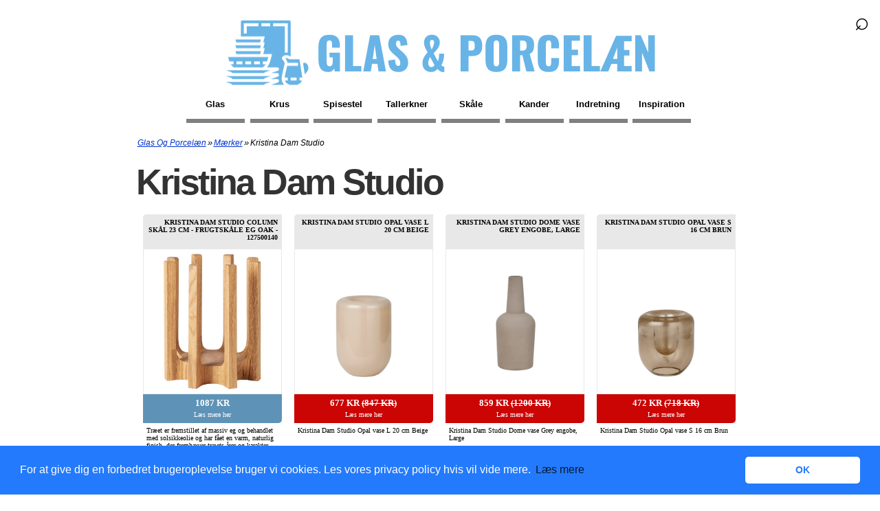

--- FILE ---
content_type: text/html; charset=utf-8
request_url: https://www.glasogporcelaen.dk/maerker/kristina-dam-studio/
body_size: 11080
content:
<!DOCTYPE html>
<html xmlns="http://www.w3.org/1999/xhtml" lang="da" xml:lang="da">
<head>
<meta http-equiv="Content-Type" content="text/html; charset=utf-8"/>
<meta http-equiv="Content-Language" content="da"/>
<title>Kristina Dam Studio glas og porcelæn</title>
<meta name="description" content="Her finder du billeder, priser og links til Kristina Dam Studio glas og porcelæn som du kan købe online."/>
<meta name="robots" content="index,follow"/>
<meta name="author" content="GetWebbed AB" lang="da"/>
<meta name="viewport" content="width=device-width, initial-scale=1">
<link href="/style250515_v02.css" rel="stylesheet" type="text/css"/>
<link rel="canonical" href="https://www.glasogporcelaen.dk/maerker/kristina-dam-studio/"/>
<link rel="apple-touch-icon" sizes="180x180" href="/apple-touch-icon.png">
<link rel="icon" type="image/png" sizes="32x32" href="/favicon-32x32.png">
<link rel="icon" type="image/png" sizes="16x16" href="/favicon-16x16.png">
<link rel="manifest" href="/site.webmanifest">
<script async src="https://www.googletagmanager.com/gtag/js?id=G-S8PBT2XQWN"></script>
<script>window.dataLayer=window.dataLayer||[];function gtag(){dataLayer.push(arguments);}gtag('js',new Date());gtag('config','G-S8PBT2XQWN');</script>
<link rel="stylesheet" type="text/css" href="https://cdn.jsdelivr.net/npm/cookieconsent@3/build/cookieconsent.min.css"/>
</head>
<body>
<div id="wrap">
<div id="logowrap">
<div id="logo">
<a href="/"><img src="/imgs/gp_logo.png" width="125" height="125" alt="logo"/><span class="site-title">Glas & Porcelæn</span></a>
</div>
</div>
<div id="header">
<!-- Toggle Menu -->
<div class="menu-button" onclick="toggleMenu()">☰</div>
<!-- Toggle Sökruta -->
<div id="search-wrapper">
<form id="search-form" action="/sok/" method="post">
<div id="search-container">
<input type="text" id="search-box" name="sokord" placeholder="Søg...">
</div>
<div id="search-icon" onclick="toggleSearch()">
&#x2315;
</div>
</form>
</div>
<div class="overlay" id="overlay"></div>
<nav id="side-menu">
<ul>
<li><a href="/glas/">Glas</a></li>
<li><a href="/krus/">Krus</a></li>
<li><a href="/spisestel/">Spisestel</a></li>
<li><a href="/tallerkner/">Tallerkner</a></li>
<li><a href="/skale/">Skåle</a></li>
<li><a href="/kander/">Kander</a></li>
<li><a href="/indretning/">Indretning</a></li>
<li><a href="/inspiration/">Inspiration</a></li>
<div class="mobile-only">
<li><a href="/sog/">Søg</a></li>
</div>
</ul>
</nav>
</div>
<div id="main"><script type="text/javascript">function MM_jumpMenuGo(objId,targ,restore){var selObj=null;with(document){if(getElementById)selObj=getElementById(objId);if(selObj)eval(targ+".location='"+selObj.options[selObj.selectedIndex].value+"'");if(restore)selObj.selectedIndex=0;}}</script>
<div id="content">
<div id="breadcrumbs"><ol vocab="https://schema.org/" typeof="BreadcrumbList"><li property="itemListElement" typeof="ListItem"><a property="item" typeof="WebPage" href="https://www.glasogporcelaen.dk/"><span property="name">Glas og porcelæn</span></a><meta property="position" content="1"></li>»<li property="itemListElement" typeof="ListItem"><a property="item" typeof="WebPage" href="https://www.glasogporcelaen.dk/maerker/"><span property="name">Mærker</span></a><meta property="position" content="2"></li>»<li property="itemListElement" typeof="ListItem"><span property="name">Kristina Dam Studio</span><meta property="position" content="3"></li></ol>
</div>
<div id="skyltfonster">
<h1>Kristina Dam Studio</h1>
<p></p>
<div class="productfeed">
<ul>
<li>
<div class="productname"><h3>Kristina Dam Studio Column Skål 23 Cm - Frugtskåle Eg Oak - 127500140</h3></div>
<div class="productimage"><a href="/go.php?id=3050382" target="_blank" rel="nofollow"><img class="lazy" data-src="https://royaldesign.dk/image/4/kristina-dam-studio-column-skal-23-cm-0" height="200px" width="200px" alt="Kristina Dam Studio Column Skål 23 Cm - Frugtskåle Eg Oak - 127500140"/></a></div>
<a href="/go.php?id=3050382" target="_blank" rel="nofollow">
<div class="pricelink">1087 kr<br><span class="readmore">Læs mere her</span></div>
</a>
<div class="infobox">Træet er fremstillet af massiv eg og behandlet med solsikkeolie og har fået en varm, naturlig finish, der fremhæver træets årer og karakter. De gentagne lodrette linjer, der er inspireret af joniske søjler, skaber en harmonisk rytme og et spil af lys og skygge, der gør skålen til et visuelt centrum i rummet. Med blødt afrundede hjørner og præcise overgange mellem bund og sider viser Column imponerende håndværk - et funktionelt objekt, der også fungerer som en dekorativ detalje i køkkenet eller spisestuen.Om skålen fra Kristina Dam- Fremstillet af massivt egetræ med naturlig behandling med solsikkeolie.- Design inspireret af klassiske søjler for et arkitektonisk udtryk.- Skulpturel form, der kombinerer funktion og æstetik.- Bløde hjørner og præcise samlinger giver et eksklusivt look.. Køb Frugtskåle og andre Skåle & Serveringsfade fra Royal Design.</div>
</li>
<li>
<div class="productname"><h3>Kristina Dam Studio Opal vase L 20 cm Beige</h3></div>
<div class="productimage"><a href="/go.php?id=1549550" target="_blank" rel="nofollow"><img class="lazy" data-src="https://www.kitchentime.dk/assets/blobs/kristina-dam-studio-opal-vase-l-20-cm-beige/604637-01_1_KTProductImageMain-660adc7425.octet-stream?preset=large" height="200px" width="200px" alt="Kristina Dam Studio Opal vase L 20 cm Beige"/></a></div>
<a href="/go.php?id=1549550" target="_blank" rel="nofollow">
<div class="pricelink discount">677 kr <span class="oldprice">(847 kr)</span><br><span class="readmore">Læs mere her</span></div>
</a>
<div class="infobox">Kristina Dam Studio Opal vase L 20 cm Beige</div>
</li>
<li>
<div class="productname"><h3>Kristina Dam Studio Dome vase Grey engobe, Large</h3></div>
<div class="productimage"><a href="/go.php?id=1546718" target="_blank" rel="nofollow"><img class="lazy" data-src="https://www.kitchentime.dk/assets/blobs/kristina-dam-studio-dome-vase-grey-engobe-large/112300300-Kristina-Dam-Studio-Dome-Vase-L-fe30852cd5.jpeg?preset=large" height="200px" width="200px" alt="Kristina Dam Studio Dome vase Grey engobe, Large"/></a></div>
<a href="/go.php?id=1546718" target="_blank" rel="nofollow">
<div class="pricelink discount">859 kr <span class="oldprice">(1200 kr)</span><br><span class="readmore">Læs mere her</span></div>
</a>
<div class="infobox">Kristina Dam Studio Dome vase Grey engobe, Large</div>
</li>
<li>
<div class="productname"><h3>Kristina Dam Studio Opal vase S 16 cm Brun</h3></div>
<div class="productimage"><a href="/go.php?id=1549551" target="_blank" rel="nofollow"><img class="lazy" data-src="https://www.kitchentime.dk/assets/blobs/kristina-dam-studio-opal-vase-s-16-cm-brun/604638-01_1_KTProductImageMain-dd176052fa.octet-stream?preset=large" height="200px" width="200px" alt="Kristina Dam Studio Opal vase S 16 cm Brun"/></a></div>
<a href="/go.php?id=1549551" target="_blank" rel="nofollow">
<div class="pricelink discount">472 kr <span class="oldprice">(718 kr)</span><br><span class="readmore">Læs mere her</span></div>
</a>
<div class="infobox">Kristina Dam Studio Opal vase S 16 cm Brun</div>
</li>
<li>
<div class="productname"><h3>Kristina Dam Studio Column Skål 23 Cm - Frugtskåle Eg Oak - 127500140</h3></div>
<div class="productimage"><a href="/go.php?id=3881834" target="_blank" rel="nofollow"><img class="lazy" data-src="https://www.rum21.dk/image/15/kristina-dam-studio-column-skal-23-cm-0" height="200px" width="200px" alt="Kristina Dam Studio Column Skål 23 Cm - Frugtskåle Eg Oak - 127500140"/></a></div>
<a href="/go.php?id=3881834" target="_blank" rel="nofollow">
<div class="pricelink">1087 kr<br><span class="readmore">Læs mere her</span></div>
</a>
<div class="infobox">Vi præsenterer Column-skålen fra Kristina Dam, hvor tidløst design møder praktisk elegance! Denne egetræsskål med solsikkeoliefinish indfanger den yndefulde essens af joniske søjler. Skålen er perfekt til alle, der sætter pris på kunst i hverdagsgenstande, og den forvandler en simpel frugtudstilling til et kunstnerisk midtpunkt. Det gentagne søjlemotiv skaber et fantastisk spil af skygger og lys og tilføjer drama til enhver spise- eller køkkenindretning.Om skålen fra Kristina Dam- Fremstillet af massivt egetræ med naturlig behandling med solsikkeolie.- Design inspireret af klassiske søjler for et arkitektonisk udtryk.- Skulpturel form, der kombinerer funktion og æstetik.- Bløde hjørner og præcise samlinger giver et eksklusivt look. Vi har valgt Oak Frugtskåle i Eg fra Kristina Dam Studio med stor omsorg og præcision.</div>
</li>
<li>
<div class="productname"><h3>Kristina Dam Studio Dome vase XS Ø16x14 cm Terrakotta rød</h3></div>
<div class="productimage"><a href="/go.php?id=1549543" target="_blank" rel="nofollow"><img class="lazy" data-src="https://www.kitchentime.dk/assets/blobs/kristina-dam-studio-dome-vase-xs-16x14-cm-terrakotta-rd/604619-01_1_KTProductImageMain-cd5597fc60.octet-stream?preset=large" height="200px" width="200px" alt="Kristina Dam Studio Dome vase XS Ø16x14 cm Terrakotta rød"/></a></div>
<a href="/go.php?id=1549543" target="_blank" rel="nofollow">
<div class="pricelink discount">234 kr <span class="oldprice">(396 kr)</span><br><span class="readmore">Læs mere her</span></div>
</a>
<div class="infobox">Kristina Dam Studio Dome vase XS Ø16x14 cm Terrakotta rød</div>
</li>
<li>
<div class="productname"><h3>Kristina Dam Studio Opal vase S 16 cm Beige</h3></div>
<div class="productimage"><a href="/go.php?id=1549549" target="_blank" rel="nofollow"><img class="lazy" data-src="https://www.kitchentime.dk/assets/blobs/kristina-dam-studio-opal-vase-s-16-cm-beige/604636-01_1_KTProductImageMain-7612887a14.octet-stream?preset=large" height="200px" width="200px" alt="Kristina Dam Studio Opal vase S 16 cm Beige"/></a></div>
<a href="/go.php?id=1549549" target="_blank" rel="nofollow">
<div class="pricelink discount">574 kr <span class="oldprice">(718 kr)</span><br><span class="readmore">Læs mere her</span></div>
</a>
<div class="infobox">Kristina Dam Studio Opal vase S 16 cm Beige</div>
</li>
<li>
<div class="productname"><h3>Kristina Dam Studio Rope vase 32,5 cm Stentøjs-beige</h3></div>
<div class="productimage"><a href="/go.php?id=1549553" target="_blank" rel="nofollow"><img class="lazy" data-src="https://www.kitchentime.dk/assets/blobs/kristina-dam-studio-rope-vase-325-cm-stentjs-beige/604662-01_1_KTProductImageMain-9008271756.octet-stream?preset=large" height="200px" width="200px" alt="Kristina Dam Studio Rope vase 32,5 cm Stentøjs-beige"/></a></div>
<a href="/go.php?id=1549553" target="_blank" rel="nofollow">
<div class="pricelink discount">1260 kr <span class="oldprice">(1400 kr)</span><br><span class="readmore">Læs mere her</span></div>
</a>
<div class="infobox">Kristina Dam Studio Rope vase 32,5 cm Stentøjs-beige</div>
</li>
<li>
<div class="productname"><h3>Kristina Dam Studio Dome vase L Ø18x49 cm Terrakotta rød</h3></div>
<div class="productimage"><a href="/go.php?id=1549546" target="_blank" rel="nofollow"><img class="lazy" data-src="https://www.kitchentime.dk/assets/blobs/kristina-dam-studio-dome-vase-l-18x49-cm-terrakotta-rd/604622-01_1_KTProductImageMain-cd291f108c.octet-stream?preset=large" height="200px" width="200px" alt="Kristina Dam Studio Dome vase L Ø18x49 cm Terrakotta rød"/></a></div>
<a href="/go.php?id=1549546" target="_blank" rel="nofollow">
<div class="pricelink discount">923 kr <span class="oldprice">(1573 kr)</span><br><span class="readmore">Læs mere her</span></div>
</a>
<div class="infobox">Kristina Dam Studio Dome vase L Ø18x49 cm Terrakotta rød</div>
</li>
<li>
<div class="productname"><h3>Kristina Dam Studio Arch Skulptur - Skulpturer Rustfrit stål - 400400471</h3></div>
<div class="productimage"><a href="/go.php?id=3055789" target="_blank" rel="nofollow"><img class="lazy" data-src="https://royaldesign.dk/image/4/kristina-dam-studio-arch-skulptur-rustfrit-stal-6" height="200px" width="200px" alt="Kristina Dam Studio Arch Skulptur - Skulpturer Rustfrit stål - 400400471"/></a></div>
<a href="/go.php?id=3055789" target="_blank" rel="nofollow">
<div class="pricelink">2220 kr<br><span class="readmore">Læs mere her</span></div>
</a>
<div class="infobox">Skulpturen fra Kristina Dam har et iøjnefaldende design med en bueformet, elegant silhuet. En perfekt detalje der med garanti vil være et stort samtaleemne blandt dine gæster. Om skulpturen fra Kristina Dam- Designet i København af Kristina Dam.- Fremstillet i Europa.- Højde: 370 mm.- Diameter: 215 mm.. Køb Skulpturer og andre Dekoration fra Royal Design.</div>
</li>
<li>
<div class="productname"><h3>Kristina Dam Studio Arch Skulptur - Skulpturer Rustfrit stål - 400400471</h3></div>
<div class="productimage"><a href="/go.php?id=3881887" target="_blank" rel="nofollow"><img class="lazy" data-src="https://www.rum21.dk/image/15/kristina-dam-studio-arch-skulptur-rustfrit-stal-6" height="200px" width="200px" alt="Kristina Dam Studio Arch Skulptur - Skulpturer Rustfrit stål - 400400471"/></a></div>
<a href="/go.php?id=3881887" target="_blank" rel="nofollow">
<div class="pricelink">2220 kr<br><span class="readmore">Læs mere her</span></div>
</a>
<div class="infobox">Arch skulptur fra Kristina Dam med et iøjnefaldende, bueformet design med en sofistikeret, stilren fremtoning perfekt til ethvert hjem, uanset stil og smag. Godt at vide om skulpturen - Højde: 370 mm.- Diameter: 215 mm.- Designet i København af Kristina Dam.- Fremstillet i Europa. Vi har valgt Rustfrit stål Skulpturer i Rustfrit stål fra Kristina Dam Studio med stor omsorg og præcision.</div>
</li>
</ul>
</div>
<div id="brandselector"><form name="form" id="form"><strong>Andre mærker</strong><br/>
<select name="jumpMenu" id="jumpMenu">
<option value="/varemarke/home/">&Home</option>
<option value="/varemarke/tradition/">&Tradition</option>
<option value="/varemarke/101-copenhagen/">101 Copenhagen</option>
<option value="/varemarke/24bottles/">24Bottles</option>
<option value="/varemarke/a-simple-mess/">A simple mess</option>
<option value="/varemarke/a-world-of-craft/">A world of craft</option>
<option value="/varemarke/aarke-kitchenware/">Aarke Kitchenware</option>
<option value="/varemarke/aberlour/">Aberlour</option>
<option value="/varemarke/aeropress/">Aeropress</option>
<option value="/varemarke/affari-of-sweden/">Affari of Sweden</option>
<option value="/varemarke/aida/">Aida</option>
<option value="/varemarke/alessi/">Alessi</option>
<option value="/varemarke/alfi/">Alfi</option>
<option value="/varemarke/amalie/">Amalie</option>
<option value="/varemarke/amefa/">Amefa</option>
<option value="/varemarke/amika/">Amika</option>
<option value="/varemarke/ancnoc/">anCnoc</option>
<option value="/varemarke/andersen/">Andersen</option>
<option value="/varemarke/andtradition/">Andtradition</option>
<option value="/varemarke/ankarsrum/">Ankarsrum</option>
<option value="/varemarke/anna-von-lipa/">Anna Von Lipa</option>
<option value="/varemarke/applicata/">Applicata</option>
<option value="/varemarke/aps/">APS</option>
<option value="/varemarke/arabia/">Arabia</option>
<option value="/varemarke/architectmade/">ArchitectMade</option>
<option value="/varemarke/arcoroc/">Arcoroc</option>
<option value="/varemarke/ardbeg/">Ardbeg</option>
<option value="/varemarke/arran/">Arran</option>
<option value="/varemarke/artek/">Artek</option>
<option value="/varemarke/atelje-lyktan/">Ateljé Lyktan</option>
<option value="/varemarke/au-maison/">AU Maison</option>
<option value="/varemarke/audo-copenhagen/">Audo Copenhagen</option>
<option value="/varemarke/vriga-varumarken/">Ãvriga varumärken</option>
<option value="/varemarke/aytm/">AYTM</option>
<option value="/varemarke/azra-junuzovic/">Azra Junuzovic</option>
<option value="/varemarke/bahne/">Bahne</option>
<option value="/varemarke/balblair/">Balblair</option>
<option value="/varemarke/balvenie/">Balvenie</option>
<option value="/varemarke/bamix/">Bamix</option>
<option value="/varemarke/bar-bespoke/">Bar Bespoke</option>
<option value="/varemarke/barcraft/">Barcraft</option>
<option value="/varemarke/barprofessional/">Barprofessional</option>
<option value="/varemarke/bbp/">bbp</option>
<option value="/varemarke/beaumont/">Beaumont</option>
<option value="/varemarke/benromach/">Benromach</option>
<option value="/varemarke/bergs-potter/">Bergs Potter</option>
<option value="/varemarke/beslag-design/">Beslag Design</option>
<option value="/varemarke/betty-cristine-fog/">Betty Cristine Fog</option>
<option value="/varemarke/bialetti/">Bialetti</option>
<option value="/varemarke/bitburger/">Bitburger</option>
<option value="/varemarke/bitz/">Bitz</option>
<option value="/varemarke/bjorn-wiinblad/">Bjørn Wiinblad</option>
<option value="/varemarke/blackadder/">Blackadder</option>
<option value="/varemarke/blomsterbergs/">Blomsterbergs</option>
<option value="/varemarke/blomus/">Blomus</option>
<option value="/varemarke/bloomingville/">Bloomingville</option>
<option value="/varemarke/bodum/">Bodum</option>
<option value="/varemarke/boeljan/">Boel&Jan</option>
<option value="/varemarke/bordallo-pinheiro/">Bordallo Pinheiro</option>
<option value="/varemarke/bormioli-rocco/">Bormioli Rocco</option>
<option value="/varemarke/born-in-sweden/">Born In Sweden</option>
<option value="/varemarke/bornholmer/">Bornholmer</option>
<option value="/varemarke/bosch/">Bosch</option>
<option value="/varemarke/botane/">Botané</option>
<option value="/varemarke/bowmore/">Bowmore</option>
<option value="/varemarke/brabantia/">Brabantia</option>
<option value="/varemarke/brita/">BRITA</option>
<option value="/varemarke/brooklyn-brewery/">Brooklyn Brewery</option>
<option value="/varemarke/broste-copenhagen/">Broste Copenhagen</option>
<option value="/varemarke/bruichladdich/">Bruichladdich</option>
<option value="/varemarke/bungalow/">Bungalow</option>
<option value="/varemarke/bwt/">Bwt</option>
<option value="/varemarke/by-on/">By ON</option>
<option value="/varemarke/cabo/">Cabo</option>
<option value="/varemarke/camelbak/">Camelbak</option>
<option value="/varemarke/carlsberg/">Carlsberg</option>
<option value="/varemarke/carolina-gynning/">Carolina Gynning</option>
<option value="/varemarke/carsten-fun-jensen/">Carsten Fun Jensen</option>
<option value="/varemarke/carsten-nash/">Carsten Nash</option>
<option value="/varemarke/casa/">Casa</option>
<option value="/varemarke/casafina/">Casafina</option>
<option value="/varemarke/caso/">Caso</option>
<option value="/varemarke/chef--sommelier/">Chef & Sommelier</option>
<option value="/varemarke/cilio/">CILIO</option>
<option value="/varemarke/classic-collection/">Classic Collection</option>
<option value="/varemarke/claus-bojesen/">Claus Bojesen</option>
<option value="/varemarke/clemens-briels/">Clemens Briels</option>
<option value="/varemarke/clover/">Clover</option>
<option value="/varemarke/contacto/">Contacto</option>
<option value="/varemarke/cooee-design/">Cooee Design</option>
<option value="/varemarke/cookplay/">Cookplay</option>
<option value="/varemarke/costa-nova/">Costa Nova</option>
<option value="/varemarke/cozy-living/">Cozy Living</option>
<option value="/varemarke/creative-collection/">Creative Collection</option>
<option value="/varemarke/cristal-darques/">Cristal D'Arques</option>
<option value="/varemarke/crushgrind/">CrushGrind</option>
<option value="/varemarke/culimat/">Culimat</option>
<option value="/varemarke/culinary-concepts/">Culinary Concepts</option>
<option value="/varemarke/culinary-concepts-london/">Culinary Concepts London</option>
<option value="/varemarke/cult-design/">Cult Design</option>
<option value="/varemarke/daloplast/">Daloplast</option>
<option value="/varemarke/david-gerstein/">David Gerstein</option>
<option value="/varemarke/day/">Day</option>
<option value="/varemarke/dbkd/">DBKD</option>
<option value="/varemarke/de-buyer/">De buyer</option>
<option value="/varemarke/decotique/">Decotique</option>
<option value="/varemarke/degrenne/">Degrenne</option>
<option value="/varemarke/delonghi/">Delonghi</option>
<option value="/varemarke/denby/">Denby</option>
<option value="/varemarke/department/">Department</option>
<option value="/varemarke/design-house-stockholm/">Design House Stockholm</option>
<option value="/varemarke/design-letters/">Design Letters</option>
<option value="/varemarke/destino/">Destino</option>
<option value="/varemarke/dishes--deco/">Dishes & Deco</option>
<option value="/varemarke/dixie/">Dixie</option>
<option value="/varemarke/doiy/">Doiy</option>
<option value="/varemarke/dometic/">Dometic</option>
<option value="/varemarke/done-by-deer/">Done by Deer</option>
<option value="/varemarke/donkey/">Donkey</option>
<option value="/varemarke/dorit-knudsen/">Dorit Knudsen</option>
<option value="/varemarke/dorre/">Dorre</option>
<option value="/varemarke/dr-oetker/">Dr oetker</option>
<option value="/varemarke/drink/">Drink</option>
<option value="/varemarke/drinkwise/">Drinkwise</option>
<option value="/varemarke/durobor/">Durobor</option>
<option value="/varemarke/dusty-deco/">Dusty Deco</option>
<option value="/varemarke/eb-lab/">E&b lab</option>
<option value="/varemarke/eclat/">Eclat</option>
<option value="/varemarke/edradour/">Edradour</option>
<option value="/varemarke/eightmood/">Eightmood</option>
<option value="/varemarke/ekta-living/">Ekta Living</option>
<option value="/varemarke/eldstickan/">Eldstickan</option>
<option value="/varemarke/elflugan/">Elflugan</option>
<option value="/varemarke/emile-henry/">Emile henry</option>
<option value="/varemarke/endeavour/">Endeavour</option>
<option value="/varemarke/ernst/">Ernst</option>
<option value="/varemarke/espegard/">Espegard</option>
<option value="/varemarke/espro/">Espro</option>
<option value="/varemarke/essentials/">Essentials</option>
<option value="/varemarke/ester--erik/">ester & erik</option>
<option value="/varemarke/eternum/">Eternum</option>
<option value="/varemarke/etoile/">Etoile</option>
<option value="/varemarke/eva-solo/">Eva Solo</option>
<option value="/varemarke/eva-trio/">Eva Trio</option>
<option value="/varemarke/exxent/">Exxent</option>
<option value="/varemarke/familianna/">Familianna</option>
<option value="/varemarke/fatboy/">Fatboy</option>
<option value="/varemarke/fdb-mobler/">FDB Møbler</option>
<option value="/varemarke/fellow/">Fellow</option>
<option value="/varemarke/ferm-living/">Ferm Living</option>
<option value="/varemarke/final-touch/">Final Touch</option>
<option value="/varemarke/fiskars/">Fiskars</option>
<option value="/varemarke/flavour-blaster/">Flavour blaster</option>
<option value="/varemarke/formgatan/">Formgatan</option>
<option value="/varemarke/fox-run/">Fox run</option>
<option value="/varemarke/frama/">Frama</option>
<option value="/varemarke/frederik-bagger/">Frederik Bagger</option>
<option value="/varemarke/friends--founders/">Friends & Founders</option>
<option value="/varemarke/fritz-hansen/">Fritz Hansen</option>
<option value="/varemarke/funktion/">Funktion</option>
<option value="/varemarke/garden-glory/">Garden Glory</option>
<option value="/varemarke/gefu/">Gefu</option>
<option value="/varemarke/gejst/">Gejst</option>
<option value="/varemarke/gense/">Gense</option>
<option value="/varemarke/genware/">Genware</option>
<option value="/varemarke/georg-jensen/">Georg Jensen</option>
<option value="/varemarke/gerbera/">Gerbera</option>
<option value="/varemarke/glass4ever/">Glass4ever</option>
<option value="/varemarke/glencairn/">Glencairn</option>
<option value="/varemarke/glenfiddich/">Glenfiddich</option>
<option value="/varemarke/glenlivet/">Glenlivet</option>
<option value="/varemarke/globen-lighting/">Globen Lighting</option>
<option value="/varemarke/godan/">Godan</option>
<option value="/varemarke/golden-moose/">Golden Moose</option>
<option value="/varemarke/goldplast/">Goldplast</option>
<option value="/varemarke/govino/">Govino</option>
<option value="/varemarke/gozney/">Gozney</option>
<option value="/varemarke/graef/">Graef</option>
<option value="/varemarke/gramonty/">GrAmonty</option>
<option value="/varemarke/gustavsberg/">Gustavsberg</option>
<option value="/varemarke/guzzini/">Guzzini</option>
<option value="/varemarke/gotefors-porslin/">Götefors Porslin</option>
<option value="/varemarke/haahr--co/">Haahr & Co</option>
<option value="/varemarke/halvor-bakke/">Halvor Bakke</option>
<option value="/varemarke/hanah-home/">Hanah Home</option>
<option value="/varemarke/hardanger/">Hardanger</option>
<option value="/varemarke/hario/">Hario</option>
<option value="/varemarke/hay/">HAY</option>
<option value="/varemarke/hein-studio/">Hein Studio</option>
<option value="/varemarke/heirol/">Heirol</option>
<option value="/varemarke/helle-bang/">Helle Bang</option>
<option value="/varemarke/hendi/">Hendi</option>
<option value="/varemarke/hermia/">Hermia</option>
<option value="/varemarke/hestan/">Hestan</option>
<option value="/varemarke/hilke-collection/">Hilke Collection</option>
<option value="/varemarke/himla/">Himla</option>
<option value="/varemarke/hkliving/">HKLiving</option>
<option value="/varemarke/hmm/">Hmm</option>
<option value="/varemarke/holm/">Holm</option>
<option value="/varemarke/holmegaard/">Holmegaard</option>
<option value="/varemarke/house-doctor/">House Doctor</option>
<option value="/varemarke/house-nordic/">House Nordic</option>
<option value="/varemarke/house-of-sander/">House of Sander</option>
<option value="/varemarke/humdakin/">Humdakin</option>
<option value="/varemarke/hubsch/">Hübsch</option>
<option value="/varemarke/hydro-flask/">Hydro flask</option>
<option value="/varemarke/hallmark/">Hällmark</option>
<option value="/varemarke/hofats/">Höfats</option>
<option value="/varemarke/hoganas-keramik/">Höganäs Keramik</option>
<option value="/varemarke/ib-laursen/">Ib Laursen</option>
<option value="/varemarke/ifavine/">iFAVINE</option>
<option value="/varemarke/iittala/">Iittala</option>
<option value="/varemarke/ingo-maurer/">Ingo Maurer</option>
<option value="/varemarke/iris-hantverk/">Iris Hantverk</option>
<option value="/varemarke/italesse/">Italesse</option>
<option value="/varemarke/jabadabado/">Jabadabado</option>
<option value="/varemarke/jack-o-juno/">Jack o Juno</option>
<option value="/varemarke/jacob-jensen/">Jacob Jensen</option>
<option value="/varemarke/jakobsdals/">Jakobsdals</option>
<option value="/varemarke/jean-dubost/">Jean Dubost</option>
<option value="/varemarke/jikke-van-de-waal-bijma/">Jikke van de Waal-Bijma</option>
<option value="/varemarke/jonas-of-sweden/">Jonas of sweden</option>
<option value="/varemarke/jonathan-adler/">Jonathan Adler</option>
<option value="/varemarke/joseph-joseph/">Joseph joseph</option>
<option value="/varemarke/jura/">Jura</option>
<option value="/varemarke/jagermeister/">Jägermeister</option>
<option value="/varemarke/kalita/">Kalita</option>
<option value="/varemarke/karen-nyholm/">Karen Nyholm</option>
<option value="/varemarke/karlskrona-lampfabrik/">Karlskrona Lampfabrik</option>
<option value="/varemarke/kartell/">Kartell</option>
<option value="/varemarke/kasia-lilja/">Kasia Lilja</option>
<option value="/varemarke/kave-home/">Kave Home</option>
<option value="/varemarke/kay-bojesen/">Kay Bojesen</option>
<option value="/varemarke/kenwood/">Kenwood</option>
<option value="/varemarke/kilner/">Kilner</option>
<option value="/varemarke/kitchen-craft/">Kitchen craft</option>
<option value="/varemarke/kitchenaid/">Kitchenaid</option>
<option value="/varemarke/kitchenware-by-tareq-taylor/">Kitchenware by Tareq Taylor</option>
<option value="/varemarke/klassik-studio/">Klassik Studio</option>
<option value="/varemarke/klean-kanteen/">Klean kanteen</option>
<option value="/varemarke/klong/">Klong</option>
<option value="/varemarke/knabstrup-keramik/">Knabstrup Keramik</option>
<option value="/varemarke/kockums-jernverk/">Kockums Jernverk</option>
<option value="/varemarke/kodanska/">Kodanska</option>
<option value="/varemarke/koop/">Koop</option>
<option value="/varemarke/korbo/">Korbo</option>
<option value="/varemarke/koskenkorva/">Koskenkorva</option>
<option value="/varemarke/kosta-boda/">Kosta Boda</option>
<option value="/varemarke/koziol/">Koziol</option>
<option value="/varemarke/kristina-dam-studio/" selected>Kristina Dam Studio</option>
<option value="/varemarke/kronenbourg-1664/">Kronenbourg 1664</option>
<option value="/varemarke/kupilka/">Kupilka</option>
<option value="/varemarke/kuvings/">Kuvings</option>
<option value="/varemarke/kahler/">Kähler</option>
<option value="/varemarke/la-bruket/">L:a Bruket</option>
<option value="/varemarke/latelier-du-vin/">L'Atelier du Vin</option>
<option value="/varemarke/l39atelier-du-vin/">L&#39;Atelier du Vin</option>
<option value="/varemarke/la-cafetire/">La CafetiÃ¨re</option>
<option value="/varemarke/la-cafetiere/">La Cafetière</option>
<option value="/varemarke/la-pavoni/">La pavoni</option>
<option value="/varemarke/la-rochere/">La Rochere</option>
<option value="/varemarke/la-via-del-te/">La via del te</option>
<option value="/varemarke/laguiole/">Laguiole</option>
<option value="/varemarke/laguiole-by-haws/">Laguiole By Haws</option>
<option value="/varemarke/le-creuset/">Le Creuset</option>
<option value="/varemarke/lehmann/">Lehmann</option>
<option value="/varemarke/lekue/">Lékué</option>
<option value="/varemarke/lelit/">Lelit</option>
<option value="/varemarke/lene-bjerre/">Lene Bjerre</option>
<option value="/varemarke/leonardo/">Leonardo</option>
<option value="/varemarke/lexington/">Lexington</option>
<option value="/varemarke/libbey/">Libbey</option>
<option value="/varemarke/liewood/">Liewood</option>
<option value="/varemarke/light-my-fire/">Light my fire</option>
<option value="/varemarke/liiton/">Liiton</option>
<option value="/varemarke/lind-dna/">LIND DNA</option>
<option value="/varemarke/lisa-bengtsson/">Lisa bengtsson</option>
<option value="/varemarke/lodge/">Lodge</option>
<option value="/varemarke/lone-kjeldsen/">Lone Kjeldsen</option>
<option value="/varemarke/louise-roe/">Louise Roe</option>
<option value="/varemarke/loveramics/">Loveramics</option>
<option value="/varemarke/lsa/">LSA</option>
<option value="/varemarke/lsa-international/">LSA International</option>
<option value="/varemarke/luigi-bormioli/">Luigi Bormioli</option>
<option value="/varemarke/lurch/">Lurch</option>
<option value="/varemarke/lusini/">LUSINI</option>
<option value="/varemarke/lyngby/">Lyngby</option>
<option value="/varemarke/macallan/">Macallan</option>
<option value="/varemarke/mackmyra/">Mackmyra</option>
<option value="/varemarke/madam-stoltz/">Madam Stoltz</option>
<option value="/varemarke/magasin-du-nord-collection/">Magasin du Nord Collection</option>
<option value="/varemarke/magimix/">Magimix</option>
<option value="/varemarke/magnor/">Magnor</option>
<option value="/varemarke/maku/">Maku</option>
<option value="/varemarke/malmo-porslin/">Malmö Porslin</option>
<option value="/varemarke/mareld/">Mareld</option>
<option value="/varemarke/marimekko/">Marimekko</option>
<option value="/varemarke/markslojd/">Markslöjd</option>
<option value="/varemarke/martinex/">Martinex</option>
<option value="/varemarke/mason-cash/">Mason Cash</option>
<option value="/varemarke/masterclass/">Masterclass</option>
<option value="/varemarke/mateus/">Mateus</option>
<option value="/varemarke/mauviel/">Mauviel</option>
<option value="/varemarke/maxwell--williams/">Maxwell & Williams</option>
<option value="/varemarke/melitta/">Melitta</option>
<option value="/varemarke/melyon/">Melyon</option>
<option value="/varemarke/mepal/">Mepal</option>
<option value="/varemarke/meraki/">Meraki</option>
<option value="/varemarke/mette-ditmer/">Mette Ditmer</option>
<option value="/varemarke/mimou/">Mimou</option>
<option value="/varemarke/moccamaster/">Moccamaster</option>
<option value="/varemarke/modern-house/">Modern House</option>
<option value="/varemarke/moomin-arabia/">Moomin Arabia</option>
<option value="/varemarke/morso/">Morsø</option>
<option value="/varemarke/motta/">Motta</option>
<option value="/varemarke/multiline/">Multiline</option>
<option value="/varemarke/muubs/">Muubs</option>
<option value="/varemarke/muurikka/">Muurikka</option>
<option value="/varemarke/muurla/">Muurla</option>
<option value="/varemarke/muuto/">Muuto</option>
<option value="/varemarke/maleras-glasbruk/">Målerås Glasbruk</option>
<option value="/varemarke/nachtmann/">Nachtmann</option>
<option value="/varemarke/naturally-med/">Naturally Med</option>
<option value="/varemarke/new-works/">New Works</option>
<option value="/varemarke/nichba/">Nichba</option>
<option value="/varemarke/nicolas-vahe/">Nicolas Vahé</option>
<option value="/varemarke/niko-june/">Niko June</option>
<option value="/varemarke/nine/">NINE</option>
<option value="/varemarke/ninja/">Ninja</option>
<option value="/varemarke/njrd/">NJRD</option>
<option value="/varemarke/nordal/">Nordal</option>
<option value="/varemarke/nordic-furniture-group/">Nordic Furniture Group</option>
<option value="/varemarke/nordiska-plast/">Nordiska Plast</option>
<option value="/varemarke/normann-copenhagen/">Normann Copenhagen</option>
<option value="/varemarke/northern/">Northern</option>
<option value="/varemarke/nude/">Nude</option>
<option value="/varemarke/nybro-glasbruk/">Nybro glasbruk</option>
<option value="/varemarke/oak--steel/">Oak & Steel</option>
<option value="/varemarke/octaevo/">OCTAEVO</option>
<option value="/varemarke/old-pulteney/">Old Pulteney</option>
<option value="/varemarke/olsson--jensen/">Olsson & Jensen</option>
<option value="/varemarke/onis/">ONIS</option>
<option value="/varemarke/orrefors/">Orrefors</option>
<option value="/varemarke/out-of-the-blue/">Out of the Blue</option>
<option value="/varemarke/oxo/">Oxo</option>
<option value="/varemarke/oyoy/">OYOY</option>
<option value="/varemarke/papstar/">Papstar</option>
<option value="/varemarke/pasabahce/">Pasabahce</option>
<option value="/varemarke/pastill/">Pastill</option>
<option value="/varemarke/pernille-clausen/">Pernille Clausen</option>
<option value="/varemarke/petromax/">Petromax</option>
<option value="/varemarke/peugeot/">Peugeot</option>
<option value="/varemarke/piccola-home/">Piccola Home</option>
<option value="/varemarke/pick-a-poppy/">Pick a Poppy</option>
<option value="/varemarke/pillivuyt/">Pillivuyt</option>
<option value="/varemarke/pintinox/">Pintinox</option>
<option value="/varemarke/pip-studio/">Pip studio</option>
<option value="/varemarke/pluto-design/">Pluto Design</option>
<option value="/varemarke/point-virgule/">Point Virgule</option>
<option value="/varemarke/polspotten/">Polspotten</option>
<option value="/varemarke/portmeirion/">Portmeirion</option>
<option value="/varemarke/potteryjo/">Potteryjo</option>
<option value="/varemarke/present-time/">Present Time</option>
<option value="/varemarke/prime-bar/">Prime Bar</option>
<option value="/varemarke/primus/">Primus</option>
<option value="/varemarke/pyrex/">Pyrex</option>
<option value="/varemarke/que-rico/">Que Rico</option>
<option value="/varemarke/raawii/">Raawii</option>
<option value="/varemarke/ralph-lauren-home/">Ralph Lauren Home</option>
<option value="/varemarke/ravenhead/">Ravenhead</option>
<option value="/varemarke/rbdrinks/">Rbdrinks</option>
<option value="/varemarke/rcr/">RCR</option>
<option value="/varemarke/reijmyre/">Reijmyre</option>
<option value="/varemarke/rice/">RICE</option>
<option value="/varemarke/riedel/">Riedel</option>
<option value="/varemarke/rig-tig/">RIG-TIG</option>
<option value="/varemarke/ritzenhoff/">Ritzenhoff</option>
<option value="/varemarke/ro-collection/">Ro Collection</option>
<option value="/varemarke/robert-welch/">Robert Welch</option>
<option value="/varemarke/rocket/">Rocket</option>
<option value="/varemarke/rommelsbacher/">Rommelsbacher</option>
<option value="/varemarke/rona/">Rona</option>
<option value="/varemarke/room-copenhagen/">Room Copenhagen</option>
<option value="/varemarke/rosendahl-copenhagen/">Rosendahl Copenhagen</option>
<option value="/varemarke/rosenthal/">Rosenthal</option>
<option value="/varemarke/rosti/">Rosti</option>
<option value="/varemarke/rotor-design/">Rotor design</option>
<option value="/varemarke/royal-copenhagen/">Royal Copenhagen</option>
<option value="/varemarke/royal-doulton/">Royal Doulton</option>
<option value="/varemarke/royal-leerdam/">Royal Leerdam</option>
<option value="/varemarke/royal-series/">Royal Series</option>
<option value="/varemarke/royal-worcester/">Royal Worcester</option>
<option value="/varemarke/ratt-start/">Rätt Start</option>
<option value="/varemarke/rorstrand/">Rörstrand</option>
<option value="/varemarke/rosle/">Rösle</option>
<option value="/varemarke/sabor-figgjo/">Sabor-Figgjo</option>
<option value="/varemarke/sagaform/">Sagaform</option>
<option value="/varemarke/sage/">Sage</option>
<option value="/varemarke/sahm/">Sahm</option>
<option value="/varemarke/salt/">Salt</option>
<option value="/varemarke/sandqvist/">Sandqvist</option>
<option value="/varemarke/satake/">Satake</option>
<option value="/varemarke/scandi-living/">Scandi Living</option>
<option value="/varemarke/scandinavian-design-factory/">Scandinavian design factory</option>
<option value="/varemarke/scandinavian-home/">Scandinavian Home</option>
<option value="/varemarke/schott-zwiesel/">Schott Zwiesel</option>
<option value="/varemarke/sebra/">Sebra</option>
<option value="/varemarke/seletti/">Seletti</option>
<option value="/varemarke/seltmann-weiden/">Seltmann Weiden</option>
<option value="/varemarke/serax/">Serax</option>
<option value="/varemarke/service-projects/">Service Projects</option>
<option value="/varemarke/severin/">Severin</option>
<option value="/varemarke/siemens/">Siemens</option>
<option value="/varemarke/sigg/">Sigg</option>
<option value="/varemarke/silikomart/">Silikomart</option>
<option value="/varemarke/skagerak/">Skagerak</option>
<option value="/varemarke/skandinavisk/">Skandinavisk</option>
<option value="/varemarke/skaugum-of-norway/">Skaugum of Norway</option>
<option value="/varemarke/skogsberg--smart/">Skogsberg & Smart</option>
<option value="/varemarke/skrufs-glasbruk/">Skrufs Glasbruk</option>
<option value="/varemarke/skultuna/">Skultuna</option>
<option value="/varemarke/smak-design/">Smak Design</option>
<option value="/varemarke/smd-design/">SMD Design</option>
<option value="/varemarke/smeg/">Smeg</option>
<option value="/varemarke/solstickan-design/">Solstickan Design</option>
<option value="/varemarke/speedtsberg/">Speedtsberg</option>
<option value="/varemarke/spiegelau/">Spiegelau</option>
<option value="/varemarke/spode/">Spode</option>
<option value="/varemarke/spring-copenhagen/">Spring Copenhagen</option>
<option value="/varemarke/stabilotherm/">Stabilotherm</option>
<option value="/varemarke/stanley/">Stanley</option>
<option value="/varemarke/star-trading/">Star Trading</option>
<option value="/varemarke/staropramen/">Staropramen</option>
<option value="/varemarke/staub/">Staub</option>
<option value="/varemarke/staycation/">Staycation</option>
<option value="/varemarke/steba/">Steba</option>
<option value="/varemarke/steel-function/">Steel-Function</option>
<option value="/varemarke/stelton/">Stelton</option>
<option value="/varemarke/stemzero/">Stemzero</option>
<option value="/varemarke/stiernholm/">Stiernholm</option>
<option value="/varemarke/stoff-nagel/">STOFF Nagel</option>
<option value="/varemarke/stori/">Stori</option>
<option value="/varemarke/string/">String</option>
<option value="/varemarke/studio-about/">Studio About</option>
<option value="/varemarke/stuff/">Stuff</option>
<option value="/varemarke/style-de-vie/">Style De Vie</option>
<option value="/varemarke/stadter/">Städter</option>
<option value="/varemarke/stolzle/">Stölzle</option>
<option value="/varemarke/stolzle-lausitz/">Stölzle Lausitz</option>
<option value="/varemarke/sulejman-junuzovic/">Sulejman Junuzovic</option>
<option value="/varemarke/swedese/">Swedese</option>
<option value="/varemarke/talisker/">Talisker</option>
<option value="/varemarke/tangent-gc/">Tangent GC</option>
<option value="/varemarke/tefal/">Tefal</option>
<option value="/varemarke/tell-me-more/">Tell Me More</option>
<option value="/varemarke/thermos/">Thermos</option>
<option value="/varemarke/thuesen-jensen/">Thuesen Jensen</option>
<option value="/varemarke/thumbs-up/">Thumbs Up</option>
<option value="/varemarke/tine-k/">Tine K</option>
<option value="/varemarke/tinted-objects/">Tinted Objects</option>
<option value="/varemarke/tivoli/">Tivoli</option>
<option value="/varemarke/tognana/">Tognana</option>
<option value="/varemarke/tokyo-design-studio/">Tokyo Design Studio</option>
<option value="/varemarke/tom-dixon/">Tom dixon</option>
<option value="/varemarke/torplyktan/">Torplyktan</option>
<option value="/varemarke/trangia/">Trangia</option>
<option value="/varemarke/typhoon/">Typhoon</option>
<option value="/varemarke/urban-bar/">Urban Bar</option>
<option value="/varemarke/urban-nature-culture/">Urban Nature Culture</option>
<option value="/varemarke/uyuni/">Uyuni</option>
<option value="/varemarke/vargen--thor/">Vargen & Thor</option>
<option value="/varemarke/venture-home/">Venture Home</option>
<option value="/varemarke/versace/">Versace</option>
<option value="/varemarke/vilac/">VILAC</option>
<option value="/varemarke/villa-collection/">Villa Collection</option>
<option value="/varemarke/villeroy--boch/">Villeroy & Boch</option>
<option value="/varemarke/vinology/">Vinology</option>
<option value="/varemarke/vipp/">Vipp</option>
<option value="/varemarke/vitamix/">Vitamix</option>
<option value="/varemarke/vitra/">Vitra</option>
<option value="/varemarke/voluspa/">Voluspa</option>
<option value="/varemarke/wattveke/">Watt&veke</option>
<option value="/varemarke/westmark/">Westmark</option>
<option value="/varemarke/wik--walsoe/">Wik & Walsøe</option>
<option value="/varemarke/wikholm-form/">Wikholm Form</option>
<option value="/varemarke/wilfa/">Wilfa</option>
<option value="/varemarke/winkee/">Winkee</option>
<option value="/varemarke/witt/">Witt</option>
<option value="/varemarke/wmf/">WMF</option>
<option value="/varemarke/woood/">WOOOD</option>
<option value="/varemarke/woud/">Woud</option>
<option value="/varemarke/xapron/">Xapron</option>
<option value="/varemarke/xd-design/">XD Design</option>
<option value="/varemarke/zack/">Zack</option>
<option value="/varemarke/zalto/">Zalto</option>
<option value="/varemarke/zelected-by-houze/">Zelected by Houze</option>
<option value="/varemarke/zieher/">Zieher</option>
<option value="/varemarke/zone-denmark/">Zone Denmark</option>
<option value="/varemarke/zwiesel/">Zwiesel</option>
<option value="/varemarke/zwilling/">Zwilling</option>
<option value="/varemarke/orskov/">Ørskov</option>
</select>
<input type="button" name="go_button" id="go_button" value="Vis" onclick="MM_jumpMenuGo('jumpMenu','parent',0)"/>
</form></div>
<div class="textblock">
</div>
<div id="related">
<h2>Kristina Dam Studio produktkategorier</h2>
<u>
<li><a href='/skale/frugtskal/kristina-dam-studio/'>Kristina Dam Studio frugtskål</a></li><li><a href='/indretning/vaser/kristina-dam-studio/'>Kristina Dam Studio vaser</a></li><li><a href='/indretning/skulpturer/kristina-dam-studio/'>Kristina Dam Studio skulpturer</a></li>
</u></div>
</div>
</div>
</div>
</div>
<div id="footer">
<div class="block"><h3>Glas og Porcelæn</h3>
<p>- tips til os, der liker billige, dyre, og frem for alt, fine <a href="/maerker/">glas og porcelæn fra kendte mærker</a>.</p>
<p>Har du forslag eller ideer, så kontakt os på kontakt[at]glasogporcelaen.dk</p>
<p><strong>Privacy policy</strong><br/>
Her kan du lese vores <a href="/privacypolicy/">privacy policy</a>.</p>
<hr>
<p><img src="/imgs/sverige.gif" width="10" height="10" alt="Glas och porslin i Sverige"/> <span style="color:#FFF;">Glasochporslin.se</span></p>
<p style="padding-bottom:25px;">
<img src="/imgs/norge.gif" width="10" height="10" alt="Glass og porselen i Norge"/> <span style="color: #FFF;">Glassogporselen.no</span></p>
</div>
</div>
<script src="https://ajax.googleapis.com/ajax/libs/jquery/3.4.1/jquery.min.js"></script>
<script>$(function(){var pull=$('#pull');menu=$('nav ul');menuHeight=menu.height();$(pull).on('click',function(e){e.preventDefault();menu.slideToggle();});$(window).resize(function(){var w=$(window).width();if(w>320&&menu.is(':hidden')){menu.removeAttr('style');}});});</script>
<script>(function(w,d){var b=d.getElementsByTagName('body')[0];var s=d.createElement("script");var v=!("IntersectionObserver"in w)?"8.17.0":"10.19.0";s.async=true;s.src="https://cdn.jsdelivr.net/npm/vanilla-lazyload@"+v+"/dist/lazyload.min.js";w.lazyLoadOptions={};b.appendChild(s);}(window,document));</script>
<script src="https://cdn.jsdelivr.net/npm/cookieconsent@3/build/cookieconsent.min.js" data-cfasync="false"></script>
<script>window.cookieconsent.initialise({"palette":{"popup":{"background":"#237afc"},"button":{"background":"#fff","text":"#237afc"}},"theme":"classic","content":{"message":"For at give dig en forbedret brugeroplevelse bruger vi cookies. Les vores privacy policy hvis vil vide mere.","dismiss":"OK","link":"Læs mere","href":"/privacypolicy/"}});</script>
<script>

// Gemensam funktion för att hantera overlay
function handleOverlay(active) {
  const overlay = document.getElementById('overlay');
  if (active) {
    overlay.classList.add('active');
  } else {
    overlay.classList.remove('active');
  }
}

// Funktion för att växla menyns tillstånd
function toggleMenu() {
  const menu = document.getElementById('side-menu');
  const isActive = menu.classList.toggle('active');
  handleOverlay(isActive);
}

// Funktion för att växla sökrutans tillstånd
function toggleSearch() {
  const searchContainer = document.getElementById('search-container');
  const searchBox = document.getElementById('search-box');
  const searchForm = document.getElementById('search-form');
  
  if (searchContainer.classList.contains('active')) {
    if (searchBox.value.trim() !== '') {
      searchForm.action = `/sog/`;
      searchForm.submit();
      return;  // Avsluta funktionen här, så att sökrutan inte fälls in
    }
    
    // Om sökrutan är tom, fäll in den
    searchContainer.classList.remove('active');
    handleOverlay(false);
  } else {
    searchContainer.classList.add('active');
    handleOverlay(true);
  }
}


document.addEventListener('DOMContentLoaded', function() {
  // Definiera element och variabler
  const menu = document.getElementById('side-menu');
  const menuButton = document.querySelector('.menu-button');
  const searchContainer = document.getElementById('search-container');
  const searchBox = document.getElementById('search-box');
  const searchForm = document.getElementById('search-form');
  const searchIcon = document.getElementById('search-icon');

  // Stäng menyn eller sökrutan när användaren klickar utanför
  document.addEventListener('click', function(event) {
    const isClickInsideMenu = menu.contains(event.target);
    const isClickOnMenuButton = menuButton.contains(event.target);
    const isClickInsideSearch = searchContainer.contains(event.target);
    const isClickOnSearchIcon = searchIcon.contains(event.target);

    if (!isClickInsideMenu && !isClickOnMenuButton && menu.classList.contains('active')) {
      menu.classList.remove('active');
      handleOverlay(false);
    }

    if (!isClickInsideSearch && !isClickOnSearchIcon && searchContainer.classList.contains('active')) {
      searchContainer.classList.remove('active');
      handleOverlay(false);
    }
  });

  // Hantera fokus och oskärpa på sökrutan
  searchBox.addEventListener('focus', function() {
    searchContainer.classList.add('focused');
    handleOverlay(true);
  });

  searchBox.addEventListener('blur', function() {
    searchContainer.classList.remove('focused');
    handleOverlay(false);
  });

  // Hantera Enter-tangenten
  searchForm.addEventListener('submit', function(event) {
    if (searchBox.value.trim() === '') {
      event.preventDefault();
    } else {
      searchForm.action = `/sog/`;
    }
  });
});


</script>
</body>
</html>


--- FILE ---
content_type: text/css
request_url: https://www.glasogporcelaen.dk/style250515_v02.css
body_size: 5220
content:
@charset "utf-8";
/* CSS Document */

@font-face {
	font-family: 'Oswald';
	src: url('/fonts/Oswald-Bold.ttf') format('truetype');
}

/* make the footer stick to bottom */
html, body {height: 100%;}
#wrap {min-height: 77%;}
#main {overflow:auto;
	margin-bottom: 10px; clear:both;}  /* must be same height as the footer */
#footer {background-color:#101010;
	display:block;
	width:100%;
	color:#FFFFFF;
	height:auto;
	padding:20px 0;
	position: relative;
	clear:both;} 
	
#superheader {
	background:#333;
	color:#FFF;
}
.headpush {display:block; margin:0 auto; background-color: red; padding: 5px; text-align: center;}
.headpush a:link, .headpush a:visited {color:#fff !important; font-weight:bold; font-size:14px;}

figure img {max-width:100%; height:auto;}
figcaption {font-size:10px; font-style:italic;}

/*Opera Fix*/
body:before {
	content:"";
	height:100%;
	float:left;
	width:0;
	margin-top:-32767px;
}
/* end of footer stick */

body {margin:0; padding: 0; font-family: Arial, Helvetica, sans-serif; font-size: 0.8em; background-color:#fff;}
a:link {text-decoration: underline; color:#0000CC;}
a:visited {text-decoration: underline; color:#990033;}
a:active {text-decoration: underline; color:#990099;}
a:hover {text-decoration: underline; color:#000099;}
.text {font-weight:bold;}


#logowrap {background-color: #FFF; width:100%;padding-top: 25px;}
#logowrap img{max-width:100%; height:auto;}
    #logo {width:870px; margin: 0 auto; display:flex; justify-content: center;}
	.site-title {font-size:65px; font-family: 'Oswald', Verdana; color:#68b4e7; line-height:1; text-transform:uppercase; margin-left:10px; position:relative; bottom:25px;}
	

.wrapper{max-width:885px; margin: 0 auto; margin-bottom:25px;}
.vertical-section {width:100%; padding: 40px 0;}
.frontbg {background:url('imgs/glas-og-porselaen-feat1_1404.jpg'); background-position:center; height: 645px; background-size:cover;}
.front-h1 {font-size:75px; line-height:70px; text-align:right; text-transform:uppercase; text-shadow:#D3D3D3;}

	
#header {display:block; background-color:#fff; width:100%; height:55px; text-align: center;}
#header-menu {margin:auto; width:850px;}
#header-menu ul {list-style: none; padding: 0; margin: 0; background: white; float: left; width: 100%;}
#header-menu li {float: left; margin: 0 1em 0 0;}
#header-menu a {text-decoration: none; display: block; width: 6em; padding: 0 0.5em; font-weight: bold; border-bottom: 0.5em solid grey; color: grey;}
#header-menu a:hover {border-bottom: 0.5em solid black; color: black;}
#header-menu a:active {border-bottom: 0.5em solid black; color: black;}
	
#content {background-color:#fff; display:block; min-height: 500px; width:100%;}
#skyltfonster {width:885px; min-height:460px; margin:0 auto; padding:10px 0 25px 0;}
#skyltfonster h1{
		font-family: Arial, 'Helvetica', sans-serif;
		font-size: 52px;
		letter-spacing: -0.05em;
		color: #333;
		line-height: 54px;
		margin: 0 0 20px 0;
		}
#skyltfonster h2{clear:both;}
#skyltfonster p{font-size: 16px;line-height:24px; max-width:867px;}
#skyltfonster p a:link, #skyltfonster p a:visited, #related li a:link, #related li a:visited, #breadcrumbs li a:link, #breadcrumbs li a:visited{color:#03C !important; text-decoration:underline !important;}
#skyltfonster li {display: inline; float: left; padding: 0 10px; text-align: right; font-size: 14px; text-transform: uppercase; font-family: Georgia; height: auto;}
.categories {padding: 0 !important;width: 130px !important; display:inline-block !important; float:none !important;}
#skyltfonster li a:link{text-decoration:none;}
#skyltfonster img{border:1px solid grey; display: block;}
#skyltfonster img:hover{border:1px solid grey;}
#skyltfonster p img{border:none; max-width:100%; height:auto;}

#skyltfonster #sokruta {float:none;}
#skyltfonster .bluelink {color:#00F !important; text-decoration:underline !important;}

#brandselector {display:block; clear:both; background-color: #ffecc0; margin: 0 auto;
  max-width: 450px;
  padding: 15px;
  border-radius: 10px;
  text-align: center;
  text-transform: uppercase;
  font-weight: bold;
  line-height: 30px;}
#brandselector form {float:none; margin:0 auto;}


#breadcrumbs {width:885px; margin:0 auto; clear:both; font-style:italic;}
#breadcrumbs ol {padding-left:0;}
#breadcrumbs ol li {display:inline-block; list-style-type:none; text-transform: capitalize; float:none;
padding:0 2px; font-family: Arial,Helvetica,sans-serif; font-size: 12px;}
#breadcrumbs a:link, #breadcrumbs a:visited {color:#03C !important; text-decoration:underline !important;}

#brandtext ul {list-style-type:circle !important; left:0 !important;}
#brandtext ul li {display:block !important; float:none !important; text-align:left !important; font-size:16px !important; line-height:28px !important;}

#skyltfonster .normal ol li, #skyltfonster .normal ul li {left:0 !important; text-transform:none !important; display:list-item !important; float: none !important; text-align: left !important; font-size:16px; line-height:24px; font-family:Arial, Helvetica, sans-serif;}
#skyltfonster .normal ul li {list-style-type:disc !important; margin-bottom:25px; font-size:16px; line-height:24px; font-family: Arial, Helvetica, sans-serif !important;}
#skyltfonster .normal ul, #skyltfonster .normal ol {left:0px !important; width:90% !important;}
#skyltfonster .normal ol li a:link, #skyltfonster .normal ol li a:visited, #skyltfonster .normal ul li a:link, #skyltfonster .normal ul li a:visited, #brandtext ul li a:link, #brandtext ul li a:visited {color:#00F !important; text-decoration:underline !important;}

.normal ol li {left:0 !important; text-transform:none !important; display:list-item !important; float: none !important; text-align: left !important}

.productfeed ul {list-style: none; margin:0; padding:0;}
.productfeed li {display: inline; float: left; padding: 0 10px; display:block; height:200px; width:200px; margin-bottom:20px;}
.productfeed li a:link{text-decoration:none;}
.productimage {border:1px solid #e8e8e8; display: block;
  width: 100%;}
.productfeed img {
  border: none !important;
  width: auto;
  max-width: 100%;
  height: 200px !important;
  margin: 0 auto;
  padding: 5px 0;
}
.productfeed .infobox {color:#000; font-size:10px; display:block; width:192px; height:37px; padding:5px; overflow:hidden; text-transform:none; text-align:left;}
.productfeed .productname{background:#e8e8e8; color:#000; display:block; width:192px; height:40px; position:relative; padding:5px; border-top-left-radius:5px;}

.productfeed .white{position:relative; left:-11px; top:-72px;}
.productfeed .white img{opacity:0.2;}
.productfeed .white img:hover{opacity:0; border:1px solid grey;}

.productfeed .productname h3{font-weight:bold; font-size:10px; margin:1px;}
.productfeed .pricelink {padding:5px; font-weight:bold; font-size:13px; display:block; height:32px; width:192px; background-color:#5e93b7; color:#FFFFFF; text-align:center; border-bottom-right-radius:5px;}
.productfeed .discount {background-color:#CB0404;}
		.productfeed .discount .oldprice{text-decoration:line-through;}
	.productfeed .normal {background-color:#294169;}
.productfeed .pricelink:hover {background-color:#000;}
.productfeed .readmore {
    font-size: 10px;
    text-transform: none;
    font-weight: normal;
}

.textblock {clear:both;}
.textblock img {margin: 0 10px 5px 0; max-width:100%; height:auto; border:none !important;}
.textblock blockquote {border:1px solid black; padding:10px;}

#toc, #related {clear:both;}
#toc ul, #related ul {left:0px;}
#toc li, #related li{display:list-item; float:none; text-align:left; text-transform:capitalize; list-style-type:disc; left:0px; margin-bottom: 5px;}

#catimg img{max-width:867px; height:auto; border:none; z-index:0;}
 #catimg img:hover {border:none;}
 #catimg .catimg-caption {
  display: block;
  position: relative;
  margin-top: -35px;
  z-index: 1;
  background-color: #fff;
  width: max-content;
  padding: 5px;
  max-width: 90%;
  left: 5px;
  font-style: italic;
  border-radius: 5px;
}

.SingleButton {display:block; margin:0 auto; max-width:350px; width:100%; background-color:#390; padding:10px; text-align: center; border-radius: 10px;}
 .SingleButton a, .SingleButton a:link, .SingleButton a:visited {color:#fff !important; text-decoration: none !important; font-size: 24px; font-weight: bold;}

.menurow {display: block;
padding: 0 15px;
height: 40px;
line-height: 40px;
background: #3799CD;
font-family:Arial, Helvetica, sans-serif;
font-size:14px;
font-weight:bold;
text-align:center;
color:white;
}
.menurow:hover {background:#A6A6A6;}
	

	#footer .block {width:750px; margin:auto;}
	#footer .block h3 {font-weight:bold; color:#ffffff; font-size: 24px; font-family: Arial, 'Helvetica', sans-serif;}
	#footer a:link, #footer a:visited {color:#fff !important; text-decoration:underline !important;}
	

.greytext {color:grey;}

.floatLeft {float:left; display:block;}
.table {float:left; display:block; text-align:center; margin-right:25px;}
.table table{border:1px solid black;}
.table caption{font-weight:bold; width:100%; background:#3799CD; font-size:16px; line-height:35px; color:#FFFFFF;}
.table tr:nth-child(even) {background: #CCC;}
.table tr:nth-child(odd) {background: #FFF;}

blockquote {font-style: italic;
font-size: 18px;}

.break-wide {clear:both;}

/*Search form styling */
 
.form-container {
    width: 353px !important;
    height: 49px;
    padding: 0;
    overflow: hidden;
    text-align: left;
    background: #f8f8f8;
    border: 1px solid #ccc;
    -moz-border-radius: 8px;
    -webkit-border-radius: 8px;
    border-radius: 8px;
    background-image: -webkit-gradient(linear, left top, left bottom, from(#f8f8f8), to(#eeeeee));
    background-image: -webkit-linear-gradient(top, #f8f8f8, #eeeeee);
    background-image: -moz-linear-gradient(top, #f8f8f8, #eeeeee);
    background-image: -ms-linear-gradient(top, #f8f8f8, #eeeeee);
    background-image: -o-linear-gradient(top, #f8f8f8, #eeeeee);
    background-image: linear-gradient(top, #f8f8f8, #eeeeee);
    -moz-box-shadow: 0 4px 0 #ddd, 0 6px 8px rgba(0,0,0,.5);
    -webkit-box-shadow: 0 4px 0 #ddd, 0 6px 8px rgba(0,0,0,.5);
    box-shadow: 0 4px 0 #ddd, 0 6px 8px rgba(0,0,0,.5);
}
 
.search-field {
    float: left;
    width: 250px;
    height: 34px;
    margin: 6px 0 0 8px;
    padding: 0 8px;
    font-family: 'Open Sans', Arial, sans-serif;
    font-size: 16px;
    color: #888;
    font-style: italic;
    font-weight: 400;
    background: #fff;
    border: 1px solid #ccc;
    -moz-border-radius: 8px;
    -webkit-border-radius: 8px;
    border-radius: 8px;
    background-image: -webkit-gradient(linear, left top, left bottom, from(#f5f5f5), to(#ffffff));
    background-image: -webkit-linear-gradient(top, #f5f5f5, #ffffff);
    background-image: -moz-linear-gradient(top, #f5f5f5, #ffffff);
    background-image: -ms-linear-gradient(top, #f5f5f5, #ffffff);
    background-image: -o-linear-gradient(top, #f5f5f5, #ffffff);
    background-image: linear-gradient(top, #f5f5f5, #ffffff);
    -moz-box-shadow: 0 1px 1px #e2e2e2 inset, 0 1px 0 #fff;
    -webkit-box-shadow: 0 1px 1px #e2e2e2 inset, 0 1px 0 #fff;
    box-shadow: 0 1px 1px #e2e2e2 inset, 0 1px 0 #fff;
}
 
.search-field:focus {
    outline: 0;
    color: #666;
    border-color: #aaa;
    -moz-box-shadow: 0 1px 1px #dadada inset;
    -webkit-box-shadow: 0 1px 1px #dadada inset;
    box-shadow: 0 1px 1px #dadada inset;
}
 
.submit-container {
    float: left;
    width: 60px;
    height: 32px;
    margin: 7px 0 0 7px;
    padding: 0;
    cursor: pointer;
    background: #e63c0d;
    border: 1px solid #d62700;
    -moz-border-radius: 6px;
    -webkit-border-radius: 6px;
    border-radius: 6px;
    background-image: -webkit-gradient(linear, left top, left bottom, from(#f55f15), to(#e63c0d));
    background-image: -webkit-linear-gradient(top, #f55f15, #e63c0d);
    background-image: -moz-linear-gradient(top, #f55f15, #e63c0d);
    background-image: -ms-linear-gradient(top, #f55f15, #e63c0d);
    background-image: -o-linear-gradient(top, #f55f15, #e63c0d);
    background-image: linear-gradient(top, #f55f15, #e63c0d);
    -moz-box-shadow: 0 1px 1px #fa8e1f inset, 0 1px 0 #fff;
    -webkit-box-shadow: 0 1px 1px #fa8e1f inset, 0 1px 0 #fff;
    box-shadow: 0 1px 1px #fa8e1f inset, 0 1px 0 #fff;
}
 
.submit-container:hover, .submit-container:focus {
    background-image: -webkit-gradient(linear, left top, left bottom, from(#e63c0d), to(#f55f15));
    background-image: -webkit-linear-gradient(top, #e63c0d, #f55f15);
    background-image: -moz-linear-gradient(top, #e63c0d, #f55f15);
    background-image: -ms-linear-gradient(top, #e63c0d, #f55f15);
    background-image: -o-linear-gradient(top, #e63c0d, #f55f15);
    background-image: linear-gradient(top, #e63c0d, #f55f15);
    -moz-box-shadow: 0 1px 1px #f36215 inset, 0 1px 0 #fff;
    -webkit-box-shadow: 0 1px 1px #f36215 inset, 0 1px 0 #fff;
    box-shadow: 0 1px 1px #f36215 inset, 0 1px 0 #fff;
}
 
.submit-container:active {
    outline: 0;
    -moz-box-shadow: 0 1px 6px #e4340b inset;
    -webkit-box-shadow: 0 1px 6px #e4340b inset;
    box-shadow: 0 1px 6px #e4340b inset;
}
 
.submit {
    float: left;
    width: 60px;
    height: 32px;
    margin: 0;
    padding: 0;
    cursor: pointer;
    border: 0px solid #000;
    background: url(imgs/form-magnifier.png) 20px 6px no-repeat;
    -moz-border-radius: 6px;
    -webkit-border-radius: 6px;
    border-radius: 6px;
}

/* Responsive menu */
/* Clearfix */
.clearfix:before,
.clearfix:after {
    content: " ";
    display: table;
}
.clearfix:after {
    clear: both;
}
.clearfix {
    *zoom: 1;
}

/* Basic Styles */
a:visited, a:link {color:black !important; text-decoration:none !important;}


/*flexblock*/
.flexcontainer {display:flex; flex-flow:row wrap;}

	.flexitem-33 {flex-basis:33.333%; 
border-bottom-left-radius: 3px;
border-bottom-right-radius: 3px;
margin-bottom: 10px;}
	.flexitem-50 {flex-basis:48.9%; 
	margin-bottom: 10px;}
	.padded-rounded {flex-basis:30%; border: 1px solid lightgray;
  border-radius: 10px;
  padding: 10px;
  margin: 3px;}
  		.padded-rounded h3 {text-transform:uppercase; font-size:16px;}
	
	
/*******
	Featured content
******/	

.blackbox {background-color:#000; color:#fff; padding:15px; border-radius:10px;}
.yellow {background-color: #ffecc0; padding: 10px; margin-top: 15px; border-radius: 10px;}
  .yellow h2 {padding-top: 0px !important;margin-top: 5px;}
  .yellow img {border:none !important;}
.dotted-left {border-right:1px dotted #000; margin-right:10px; padding-right:5px;}

	.featured-img {position: relative;
overflow: hidden;
border-top-right-radius: 3px;
border-top-left-radius: 3px; max-width: 275px;
height: auto;}
	.featured-img img {border:none !important; max-width:100%; height:auto;}
	.featured h3 {padding-left:10px; color:#000; margin-top:0px; padding-top:10px;}
		.h3over {
		  background-color: black;
		  color: #fff !important;
		  display: block;
		  z-index: 1;
		  position: relative;
		  top: 40px;
		  padding: 7px !important;
		  margin: 0;
		  max-width:150px;
		}
	.featured h4 {color:#808080; font-size:14px;}
	.featured p {font-size:14px;}
	.flexitem-50 img {max-width:98%; height:auto;}
	
/************************
 Responsive table 
Generic Styling, for Desktops/Laptops 
************************/

table {
	width: 100%;
	border-collapse: collapse;
}
table a:link {
	text-decoration: underline !important;
}
table a:hover {
	color: #06F !important;
}
/* Zebra striping */

tr:nth-of-type(odd) {
	background: #e4e1e1;
}
th {
	background: #086793;
	color: white;
	font-weight: bold;
}
td, th {
	padding: 6px;
	border: 1px solid #ccc;
	text-align: left;
}
.table-responsive {
	overflow-x: auto;
}


	
/************************
         BUTTONS
************************/

.blackbutton{
  display: block;
  background-color: #000;
  padding: 10px;
  border-radius: 5px;
  color: #fff;
  font-weight: bold;
  font-size: 16px;
  margin-right: 10px;
  margin-bottom: 10px;
  text-align:center;
}


/************
   SEARCH
*************/
.overlay {
  display: none;
  background-color: rgba(0, 0, 0, 0.5);
  position: fixed;
  top: 0;
  left: 0;
  width: 100%;
  height: 100%;
  z-index: 99;
}
.overlay.active {
  display: block;
}
#search-wrapper {
  position: fixed;
  right: 10px;
  display: flex;
  z-index: 100;
}
#search-icon {
  cursor: pointer;
  position:fixed;
  right: 15px;
  background-color: #fff;
}
#search-container {
  overflow: hidden;
  width: 0;
  position:fixed;
  right: 10px;
  transition: width 0.5s ease;
}
#search-container.focused, #search-container.active {
	border-top-left-radius: 5px;
    border-bottom-left-radius: 5px;
}
#search-box {
  width: 100%;
  padding: 17px;
  border: 1px solid white;
}
/* SEARCH desktop */
#search-wrapper {top:10px;}
#search-container.focused, #search-container.active {width: 300px;}
#search-container {right: 0;}
#search-icon {font-size: 36px;top:0px;padding:0px;top:10px;}

/* MOBILE-ONLY */
.mobile-only {display:none;}


/*Styles for screen 600px and lower*/
@media screen and (max-width: 600px) {
	#content {padding-left:10px; padding-right:10px; width:90%; z-index:0;}
	.site-title {font-size:26px; padding-left: 0px; bottom:10px;}	#logo {width:100%;}
	.frontbg {max-height: 200px;}
	.front-h1 {font-size: 45px; line-height: 45px;}
	.wrapper {width:100%;}
	#logo {width:95%;justify-content:left;}
		#logowrap {margin-bottom: 25px;}
		#logowrap img {max-width: 65px;height: auto;}
	#header {padding-top:1px;}
	#skyltfonster, #breadcrumbs {width:95%;}
	#skyltfonster h1{font-size:28px; line-height:32px; width:95%; margin-bottom:10px;}
	#skyltfonster ul{width:100%; margin: 15px auto;}
	body {font-size:14px;}
	a:visited, a:link {color:#fff !important; text-decoration:none !important;}
	#breadcrumbs a:link, #breadcrumbs a:visited {color:#03C !important; text-decoration:underline !important;}
	#skyltfonster p a:link, #skyltfonster p a:visited, #related li a:link, #related li a:visited, #catimg .catimg-caption a:link, #catimg .catimg-caption a:visited{color:#03C !important; text-decoration:underline !important;}
	#related li a{line-height:30px;}	
	#footer .block {width:95%;}
	
	.flexcontainer {flex-flow: column wrap;}
		.featured-img {max-width: 100%; height: auto;}
		.dotted-left {border:none; margin-right:0px;}
	
	#skyltfonster .brandselect {width: 90%; font-size:18px; margin: 15px auto;}
	#skyltfonster .brandselect select, #skyltfonster .brandselect input[type="button"] {width:100%;}
	
	#skyltfonster .productfeed {width:100%; margin:0 auto;}
    .productfeed .productname, .productfeed .pricelink, .productfeed .infobox {width:100%;}
    .productfeed .infobox {max-height:70px; height:auto; font-size:12px; padding:0;}
	.productfeed .productname h3 {margin:5px;}
    #skyltfonster .productfeed li {text-align:left; width:96%; padding:0 0 0 10px;}
    .productimage img {height:auto; min-height:100px;}
    .productfeed .productname {padding:1px;}
    .productfeed .pricelink {border:1px solid #5e93b7; padding:5px 0 0 0; height:45px; font-size:16px; width:100%;}
		.productfeed .pricelink .discount {border:1px solid #CB0404;}
	.productfeed .readmore {font-size: 12px;}

	#skyltfonster .normal ol li, #skyltfonster .normal ul li {margin-bottom:10px;}
	
	.textblock img {max-width:100%; height:auto;}
	
	#catimg img{max-width:100%;}
	#catimg .catimg-caption {margin-top:-50px;}
	
	#brandtext ul li a:link, #brandtext ul li a:visited {color:#00F !important; text-decoration:underline !important;}
	
	#toc li, #related li {font-size:15px; padding:3px; line-height:20px;}
	#related li{font-size:16px; padding:3px; line-height:24px;}
	#related ul {width:90% !important;}
	
	.SingleButton a, .SingleButton a:link, .SingleButton a:visited {color:#fff !important;}
	
	.break-wide {clear:none;}
	#brandselector {max-width:100%;}
	
	/* SEARCH MOBILE */
	.overlay.active {width:99%;}
	#search-wrapper {width: 95%; top:80px;}
	#search-container {right: 0;}
	#search-container.focused, #search-container.active {width: 80%;}
	#search-icon {right:5px;top:70px;font-size:20px;padding:12px;}
	
	/* MOBILE-ONLY */
	.mobile-only {display:block;}
	
	
	.form-container {max-width: 95% !important;}
	.search-field {max-width:55% !important;}
}

/*Styles for screen 515px and lower*/
@media only screen and (max-width : 480px) {
	.productfeed .productname {height:46px;}
	.productfeed .productname h3 {font-size:12px;}
}

/*Smartphone*/
@media only screen and (max-width : 320px) {
	nav li {
		display: block;
		float: none;
		width: 100%;
	}
	nav li a {
		border-bottom: 1px solid #576979;
	}
}


/* NAV MENU NEW */
@media screen and (max-width: 600px) {
	nav {
      width: 250px;
      height: 100%;
      position: fixed;
      top: 0;
      left: -250px;
      background-color: white;
      overflow-y: auto;
      transition: right 3s;
      z-index: 100;
    }
    nav.active {
      left: 0;
    }
    nav ul {
      list-style: none;
      padding: 25px 0 0 0;
      margin: 0;
    }
    nav ul li {
      padding: 0px;
	  margin:15px 3px;
	  border-bottom: 1px solid #e3e3e3;
    }
    nav ul li a:link, nav ul li a:visited {
      display: block;
	  color: black !important;
	  padding: 8px; 
      text-decoration: none;
	  text-transform: uppercase !important;
	  font-size:16px;
	  font-weight:bold;
    }
    .menu-button {
      position: fixed;
      top: 15px;
      right: 5px;
      z-index: 101;
      cursor: pointer;
	  color:#000;
	  font-size:20px;
	  background-color:#fff;
	  padding:10px;
    }
    .overlay {
      display: none;
      background-color: rgba(0, 0, 0, 0.5);
      position: fixed;
      top: 0;
      left: 0;
      width: 100%;
      height: 100%;
      z-index: 99;
    }
    .overlay.active {
      display: block;
    }
	#header {height:0px;}
}
    /* NAV Menu New Desktop view */
    @media (min-width: 768px) {
		
	nav {
	height: 40px;
	width: 885px;
	font-weight: bold;
	position: relative;
	color:#000;
	text-align: center;
	margin:0 auto;
	}
nav ul {
	padding: 0;
	margin: 0 auto;
	height: 40px;
	display: inline-block;
}
nav li {
	display: inline;
	margin: 0 0.3em 0 0;
}
nav a {
	color: #000;
	display: inline-block;
	width: 85px;
	text-align: center;
	text-decoration: none;
	line-height: 40px;
	font-weight: bold;
	color: grey;
	border-bottom: 0.5em solid grey;
}

nav li:last-child a {
	border-right: 0;
}
nav a:hover {border-bottom: 0.5em solid #bd0000; color: black;}
nav a:active {border-bottom: 0.5em solid #bd0000; color: black;}
     
      .menu-button, .overlay, .close-button {
        display: none;
      }
    }